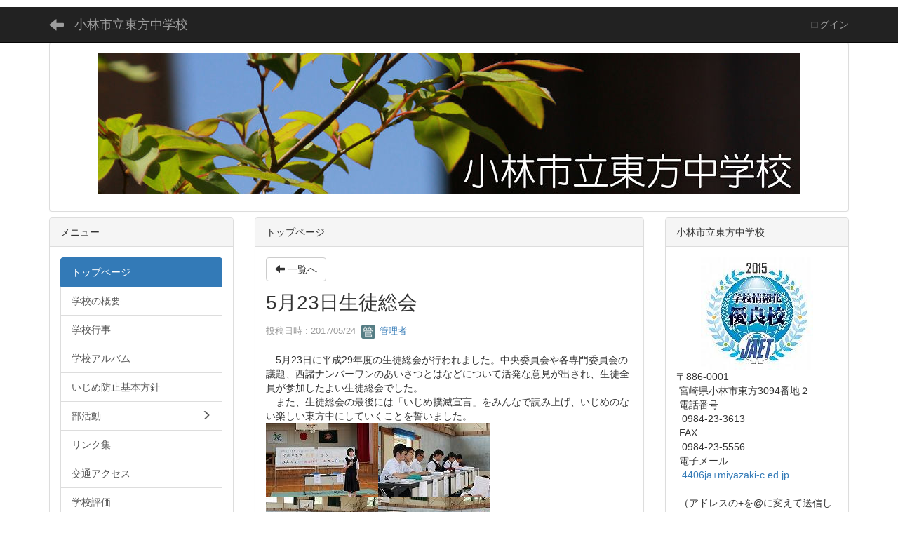

--- FILE ---
content_type: text/html; charset=UTF-8
request_url: https://cms.miyazaki-c.ed.jp/4406/blogs/blog_entries/view/21/6d930c53e6029504cb8405035688f364?frame_id=31
body_size: 35229
content:
<!DOCTYPE html>
<html lang="ja" ng-app="NetCommonsApp">
	<head>
		<meta charset="utf-8">
		<meta http-equiv="X-UA-Compatible" content="IE=edge">
		<meta name="viewport" content="width=device-width, initial-scale=1">

		<title>トップページ - 小林市立東方中学校</title>

		<link href="/4406/nc_favicon.ico?1707660674" type="image/x-icon" rel="icon"/><link href="/4406/nc_favicon.ico?1707660674" type="image/x-icon" rel="shortcut icon"/><meta name="description" content="CMS,Netcommons,NetCommons3,CakePHP"/><meta name="keywords" content="CMS,Netcommons,NetCommons3,CakePHP"/><meta name="robots" content="index,follow"/><meta name="copyright" content="Copyright © 2016"/><meta name="author" content="NetCommons"/><meta property="og:title" content="5月23日生徒総会"/><meta property="og:url" content="https://cms.miyazaki-c.ed.jp/4406/blogs/blog_entries/view/21/6d930c53e6029504cb8405035688f364?frame_id=31"/><meta property="og:description" content="　5月23日に平成29年度の生徒総会が行われました。中央委員会や各専門委員会の議題、西諸ナンバーワンのあいさつとはなどについて活発な意見が出され、生徒全員が参加したよい生徒総..."/><meta property="og:image" content="https://cms.miyazaki-c.ed.jp/4406/wysiwyg/image/download/1/402/small"/><meta property="og:image:width" content="160"/><meta property="og:image:height" content="106"/><meta property="twitter:card" content="summary"/>
	<link rel="stylesheet" type="text/css" href="/4406/components/bootstrap/dist/css/bootstrap.min.css?1550073338"/>
	<link rel="stylesheet" type="text/css" href="/4406/components/eonasdan-bootstrap-datetimepicker/build/css/bootstrap-datetimepicker.min.css?1608211521"/>
	<link rel="stylesheet" type="text/css" href="/4406/css/net_commons/style.css?1696852079"/>
<link rel="stylesheet" type="text/css" href="/4406/css/workflow/style.css?1696868187"/><link rel="stylesheet" type="text/css" href="/4406/css/likes/style.css?1696844490"/><link rel="stylesheet" type="text/css" href="/4406/css/categories/style.css?1696834130"/><link rel="stylesheet" type="text/css" href="/4406/css/pages/style.css?1696852984"/><link rel="stylesheet" type="text/css" href="/4406/css/boxes/style.css?1696832924"/><link rel="stylesheet" type="text/css" href="/4406/css/blogs/blogs.css?1705623273"/><link rel="stylesheet" type="text/css" href="/4406/css/blocks/style.css?1696832320"/><link rel="stylesheet" type="text/css" href="/4406/css/menus/style.css?1696845998"/><link rel="stylesheet" type="text/css" href="/4406/css/calendars/calendars.css?1696833828"/><link rel="stylesheet" type="text/css" href="/4406/css/topics/style.css?1696865445"/><link rel="stylesheet" type="text/css" href="/4406/css/frames/style.css?1696842679"/><link rel="stylesheet" type="text/css" href="/4406/css/users/style.css?1696866957"/><link rel="stylesheet" type="text/css" href="/4406/css/user_attributes/style.css?1696865747"/><link rel="stylesheet" type="text/css" href="/4406/css/wysiwyg/style.css?1696868489"/>
	<link rel="stylesheet" type="text/css" href="/4406/css/bootstrap.min.css?1707660674"/>
	<link rel="stylesheet" type="text/css" href="/4406/theme/Default/css/style.css?1707660674"/>

	<script type="text/javascript" src="/4406/components/jquery/dist/jquery.min.js?1693229950"></script>
	<script type="text/javascript" src="/4406/components/bootstrap/dist/js/bootstrap.min.js?1550073338"></script>
	<script type="text/javascript" src="/4406/components/angular/angular.min.js?1649369438"></script>
	<script type="text/javascript" src="/4406/components/angular-animate/angular-animate.js?1649369438"></script>
	<script type="text/javascript" src="/4406/components/angular-bootstrap/ui-bootstrap-tpls.min.js?1485610379"></script>
	<script type="text/javascript" src="/4406/js/net_commons/base.js?1696852079"></script>

<script>
NetCommonsApp.constant('NC3_URL', '/4406');
NetCommonsApp.constant('LOGIN_USER', {"id":null});
NetCommonsApp.constant('TITLE_ICON_URL', '/4406');
</script>


<script type="text/javascript" src="/4406/js/likes/likes.js?1696844490"></script><script type="text/javascript" src="/4406/js/net_commons/title_icon_picker.js?1696852079"></script><script type="text/javascript" src="/4406/js/boxes/boxes.js?1696832924"></script><script type="text/javascript">
//<![CDATA[
(function (d, s, id) {
				var js, fjs = d.getElementsByTagName(s)[0];
				if (d.getElementById(id)) return;
				js = d.createElement(s);
				js.id = id;
				js.src = "//connect.facebook.net/ja_JP/sdk.js#xfbml=1&version=v2.3";
				fjs.parentNode.insertBefore(js, fjs);
			}(document, 'script', 'facebook-jssdk'));
//]]>
</script><script type="text/javascript">
//<![CDATA[
!function (d, s, id) {
							var js, fjs = d.getElementsByTagName(s)[0], p = /^http:/.test(d.location) ? 'http' : 'https';
							if (!d.getElementById(id)) {
								js = d.createElement(s);
								js.id = id;
								js.src = p + '://platform.twitter.com/widgets.js';
								fjs.parentNode.insertBefore(js, fjs);
							}
						}(document, 'script', 'twitter-wjs');
//]]>
</script><script type="text/javascript" src="/4406/js/menus/menus.js?1696845998"></script><script type="text/javascript" src="/4406/components/moment/min/moment.min.js?1703673318"></script><script type="text/javascript" src="/4406/components/moment/min/moment-with-locales.min.js?1703673318"></script><script type="text/javascript" src="/4406/js/calendars/calendars.js?1696833828"></script><script type="text/javascript" src="/4406/js/topics/topics.js?1696865445"></script><script type="text/javascript" src="/4406/js/users/users.js?1696866957"></script><script type="text/x-mathjax-config">
//<![CDATA[
MathJax.Hub.Config({
	skipStartupTypeset: true,
	tex2jax: {
		inlineMath: [['$$','$$'], ['\\\\(','\\\\)']],
		displayMath: [['\\\\[','\\\\]']]
	},
	asciimath2jax: {
		delimiters: [['$$','$$']]
	}
});

//]]>
</script><script type="text/javascript" src="/4406/components/MathJax/MathJax.js?config=TeX-MML-AM_CHTML"></script><script type="text/javascript">
//<![CDATA[
$(document).ready(function(){
	MathJax.Hub.Queue(['Typeset', MathJax.Hub, 'nc-container']);
});

//]]>
</script>	</head>

	<body class=" body-nologgedin" ng-controller="NetCommons.base">
		
		

<header id="nc-system-header" class="nc-system-header-nologgedin">
	<nav class="navbar navbar-inverse navbar-fixed-top" role="navigation">
		<div class="container clearfix text-nowrap">
			<div class="navbar-header">
				<button type="button" class="navbar-toggle" data-toggle="collapse" data-target="#nc-system-header-navbar">
					<span class="sr-only">Toggle navigation</span>
					<span class="icon-bar"></span>
					<span class="icon-bar"></span>
					<span class="icon-bar"></span>
				</button>

									<a href="/4406/" class="nc-page-refresh pull-left visible-xs navbar-brand"><span class="glyphicon glyphicon-arrow-left"> </span></a>					<a href="/4406/" class="nc-page-refresh pull-left hidden-xs navbar-brand"><span class="glyphicon glyphicon-arrow-left"> </span></a>				
				<a href="/4406/" class="navbar-brand">小林市立東方中学校</a>			</div>
			<div id="nc-system-header-navbar" class="navbar-collapse collapse">
				<ul class="nav navbar-nav navbar-right">
					
					
					
					
					
																	<li>
							<a href="/4406/auth/login">ログイン</a>						</li>
					
				</ul>
			</div>
		</div>
	</nav>
</header>


<div id="loading" class="nc-loading" ng-show="sending" ng-cloak>
	<img src="/4406/img/net_commons/loading.svg?1696852079" alt=""/></div>

		<main id="nc-container" class="container" ng-init="hashChange()">
			
<header id="container-header">
	
<div class="boxes-1">
	<div id="box-17">
<section class="frame panel panel-default nc-content plugin-announcements">
	
	<div class="panel-body block">
		

	<article>
		<p style="text-align: center; color: #cccccc;"><img class="img-responsive nc3-img center-block" title="" src="https://cms.miyazaki-c.ed.jp/4406/wysiwyg/image/download/1/13263" alt="" data-size="" data-position="center" data-imgid="13263" /></p>	</article>
	</div>
</section>
</div></div>
</header>

			<div class="row">
				<div id="container-main" role="main" class="col-md-6 col-md-push-3">
<section id="frame-31" class="frame panel panel-default nc-content plugin-blogs">
			<div class="panel-heading clearfix">
						<span>トップページ</span>

					</div>
	
	<div class="panel-body block">
		
<header class="clearfix">
	<div class="pull-left">
		<a href="/4406/?frame_id=31" class="btn btn-default nc-btn-style"><span class="glyphicon glyphicon-arrow-left" aria-hidden="true"></span> <span class="hidden-xs">一覧へ</span></a>	</div>
	<div class="pull-right">
			</div>
</header>

<article>

	<div class="blogs_view_title clearfix">
		<h1 status="" class="block-title">5月23日生徒総会</h1>	</div>

	<div class="blogs_entry_meta">
	<div>

		投稿日時 : 2017/05/24&nbsp;

		<a href="#" ng-controller="Users.controller" title="管理者"><img src="/4406/users/users/download/4/avatar/thumb?" class="user-avatar-xs" alt=""/> 管理者</a>&nbsp;

		
	</div>
</div>



	<div class="clearfix">
		　5月23日に平成29年度の生徒総会が行われました。中央委員会や各専門委員会の議題、西諸ナンバーワンのあいさつとはなどについて活発な意見が出され、生徒全員が参加したよい生徒総会でした。<br />　また、生徒総会の最後には「いじめ撲滅宣言」をみんなで読み上げ、いじめのない楽しい東方中にしていくことを誓いました。<br /><img class="img-responsive nc3-img nc3-img-block" src="https://cms.miyazaki-c.ed.jp/4406/wysiwyg/image/download/1/402/small" alt="" title="" style="margin-top:0px;margin-bottom:0px;margin-left:0px;margin-right:0px;border:0px solid rgb(204,204,204);float:none;" /><img class="img-responsive nc3-img nc3-img-block" src="https://cms.miyazaki-c.ed.jp/4406/wysiwyg/image/download/1/403/small" alt="" title="" style="margin-top:0px;margin-bottom:0px;margin-left:0px;margin-right:0px;border:0px solid rgb(204,204,204);float:none;" /><br /><img class="img-responsive nc3-img nc3-img-block" src="https://cms.miyazaki-c.ed.jp/4406/wysiwyg/image/download/1/404/small" alt="" title="" style="margin-top:0px;margin-bottom:0px;margin-left:0px;margin-right:0px;border:0px solid rgb(204,204,204);float:none;" /><img class="img-responsive nc3-img nc3-img-block" src="https://cms.miyazaki-c.ed.jp/4406/wysiwyg/image/download/1/405/small" alt="" title="" style="margin-top:0px;margin-bottom:0px;margin-left:0px;margin-right:0px;border:0px solid rgb(204,204,204);float:none;" /><br /><img class="img-responsive nc3-img nc3-img-block" src="https://cms.miyazaki-c.ed.jp/4406/wysiwyg/image/download/1/406/small" alt="" title="" style="margin-top:0px;margin-bottom:0px;margin-left:0px;margin-right:0px;border:0px solid rgb(204,204,204);float:none;" /><img class="img-responsive nc3-img nc3-img-block" src="https://cms.miyazaki-c.ed.jp/4406/wysiwyg/image/download/1/407/small" alt="" title="" style="margin-top:0px;margin-bottom:0px;margin-left:0px;margin-right:0px;border:0px solid rgb(204,204,204);float:none;" />	</div>
	<div class="clearfix">
			</div>

	<div class="clearfix blogs_entry_reaction">
	<div class="pull-left">
		
													<!--Facebook-->
				<div id="fb-root"></div><div class="fb-like pull-left" data-href="https://cms.miyazaki-c.ed.jp/4406/blogs/blog_entries/view/21/6d930c53e6029504cb8405035688f364?frame_id=31" data-layout="button_count" data-action="like" data-show-faces="false" data-share="false"></div>				<!--Twitter-->
				<div class="pull-left">
					<a href="https://twitter.com/share" class="twitter-share-button" data-url="https://cms.miyazaki-c.ed.jp/4406/blogs/blog_entries/view/21/6d930c53e6029504cb8405035688f364?frame_id=31" data-text="5月23日生徒総会 - 小林市立東方中学校">Tweet</a>				</div>
					
		<div class="pull-left">
					</div>

		<div class="pull-left">
			<div class="like-icon" ng-controller="Likes" ng-init="initialize({&quot;Frame&quot;:{&quot;id&quot;:&quot;31&quot;},&quot;Like&quot;:{&quot;plugin_key&quot;:&quot;blogs&quot;,&quot;block_key&quot;:&quot;80347090432ed900532bbe4cb4ff9f39&quot;,&quot;content_key&quot;:&quot;6d930c53e6029504cb8405035688f364&quot;},&quot;LikesUser&quot;:{&quot;like_id&quot;:null,&quot;user_id&quot;:null,&quot;is_liked&quot;:&quot;0&quot;},&quot;_Token&quot;:{&quot;key&quot;:&quot;d1fa2e1bf4b4808339ad2b9cc10a071195f5f77481f3f7587464553a761712b43f8d54c364fdc88777fdff68209386a887c052c05e379079e67b0988f23106a3&quot;,&quot;fields&quot;:&quot;27f760494d6c4da884aa61a02ea134d9aa02ea0d%3AFrame.id%7CLike.block_key%7CLike.content_key%7CLike.plugin_key%7CLikesUser.like_id%7CLikesUser.user_id&quot;,&quot;unlocked&quot;:&quot;&quot;}}, {&quot;likeCount&quot;:0,&quot;unlikeCount&quot;:0,&quot;disabled&quot;:false})"><div div="1" class="like-icon">
<a href="" ng-hide="(options.disabled && !sending)"
		ng-class="{'text-muted':options.disabled}"
		ng-click="save(1)" ng-cloak>
			<span class="glyphicon glyphicon-thumbs-up"></span> {{options.likeCount}}
	</a>

<span class="text-muted" ng-show="(options.disabled && !sending)" ng-cloak>
			<span class="glyphicon glyphicon-thumbs-up"></span> {{options.likeCount}}
	</span>
</div></div>		</div>
	</div>
</div>

	<!-- Tags -->
	
	<div>
						<!--<div class="row">-->
		<!--	<div class="col-xs-12">-->
		<!--		-->		<!--	</div>-->
		<!--</div>-->
	</div>
</article>


	</div>
</section>
</div>
				
<div id="container-major" class="col-md-3 col-md-pull-6">
	
<div class="boxes-2">
	<div id="box-18">
<section class="frame panel panel-default nc-content plugin-menus">
			<div class="panel-heading clearfix">
						<span>メニュー</span>

					</div>
	
	<div class="panel-body block">
		<nav ng-controller="MenusController"><div class="list-group"><a href="/4406/" id="MenuFramesPageMajor694" class="list-group-item clearfix menu-tree-0 active"><span class="pull-left">トップページ</span><span class="pull-right"></span></a><a href="/4406/学校の概要" id="MenuFramesPageMajor6914" class="list-group-item clearfix menu-tree-0"><span class="pull-left">学校の概要</span><span class="pull-right"></span></a><a href="/4406/学校行事" id="MenuFramesPageMajor6915" class="list-group-item clearfix menu-tree-0"><span class="pull-left">学校行事</span><span class="pull-right"></span></a><a href="/4406/学校アルバム" id="MenuFramesPageMajor6922" class="list-group-item clearfix menu-tree-0"><span class="pull-left">学校アルバム</span><span class="pull-right"></span></a><a href="/4406/東方中いじめ防止基本方針" id="MenuFramesPageMajor6927" class="list-group-item clearfix menu-tree-0"><span class="pull-left">いじめ防止基本方針</span><span class="pull-right"></span></a><a href="/4406/部活動" id="MenuFramesPageMajor6929" class="list-group-item clearfix menu-tree-0"><span class="pull-left">部活動</span><span class="pull-right"><span class="glyphicon glyphicon-menu-right"> </span> </span></a><a href="/4406/リンク集" id="MenuFramesPageMajor6918" class="list-group-item clearfix menu-tree-0"><span class="pull-left">リンク集</span><span class="pull-right"></span></a><a href="/4406/交通アクセス" id="MenuFramesPageMajor6920" class="list-group-item clearfix menu-tree-0"><span class="pull-left">交通アクセス</span><span class="pull-right"></span></a><a href="/4406/学校評価" id="MenuFramesPageMajor6932" class="list-group-item clearfix menu-tree-0"><span class="pull-left">学校評価</span><span class="pull-right"></span></a><a href="/4406/ICT活用事例" id="MenuFramesPageMajor6934" class="list-group-item clearfix menu-tree-0"><span class="pull-left">ICT活用事例</span><span class="pull-right"></span></a><a href="/4406/校歌" id="MenuFramesPageMajor6919" class="list-group-item clearfix menu-tree-0"><span class="pull-left">校歌</span><span class="pull-right"></span></a><a href="/4406/今日の給食" id="MenuFramesPageMajor6923" class="list-group-item clearfix menu-tree-0"><span class="pull-left">今日の給食</span><span class="pull-right"></span></a></div></nav>	</div>
</section>

<section class="frame panel panel-default nc-content plugin-calendars">
			<div class="panel-heading clearfix">
						<span>学校行事</span>

					</div>
	
	<div class="panel-body block">
		
<article ng-controller="CalendarsDetailEdit" class="block-setting-body">

	<div class="row">
		<div class="col-xs-12 text-center calendar-smonthly-div calendar-small-title">
			<a href="/4406/calendars/calendars/index/?page_id=4&amp;frame_id=14&amp;style=largemonthly"><div class="h2"><small>2026年</small> 1月</div></a>		</div>
	</div>

	<div class="calendar-smonthly-div">
		<table>
			<tbody>
			<tr>
				<td class='calendar-col-small-day-head'><span class='calendar-sunday h4'>日</span></td>
				<td class='calendar-col-small-day-head'><span class='h4'>月</span></td>
				<td class='calendar-col-small-day-head'><span class='h4'>火</span></td>
				<td class='calendar-col-small-day-head'><span class='h4'>水</span></td>
				<td class='calendar-col-small-day-head'><span class='h4'>木</span></td>
				<td class='calendar-col-small-day-head'><span class='h4'>金</span></td>
				<td class='calendar-col-small-day-head'><span class='calendar-saturday h4'>土</span></td>
			</tr>
			<tr><td class='calendar-col-small-day calendar-out-of-range calendar-plan-list' data-url='/4406/calendars/calendars/index?page_id=4&frame_id=14&style=daily&tab=list&year=2025&month=12&day=28'><div><span class='text-center text-muted'>28</span></div><div>&nbsp</div></td><td class='calendar-col-small-day calendar-out-of-range calendar-plan-list' data-url='/4406/calendars/calendars/index?page_id=4&frame_id=14&style=daily&tab=list&year=2025&month=12&day=29'><div><span class='text-center text-muted'>29</span></div><div>&nbsp</div></td><td class='calendar-col-small-day calendar-out-of-range calendar-plan-list' data-url='/4406/calendars/calendars/index?page_id=4&frame_id=14&style=daily&tab=list&year=2025&month=12&day=30'><div><span class='text-center text-muted'>30</span></div><div>&nbsp</div></td><td class='calendar-col-small-day calendar-out-of-range calendar-plan-list' data-url='/4406/calendars/calendars/index?page_id=4&frame_id=14&style=daily&tab=list&year=2025&month=12&day=31'><div><span class='text-center text-muted'>31</span></div><div>&nbsp</div></td><td class='calendar-col-small-day calendar-plan-list ' data-url='/4406/calendars/calendars/index?page_id=4&frame_id=14&style=daily&tab=list&year=2026&month=1&day=1'><div><span class='text-center calendar-sunday'>1</span></div><div>&nbsp</div></td><td class='calendar-col-small-day calendar-plan-list ' data-url='/4406/calendars/calendars/index?page_id=4&frame_id=14&style=daily&tab=list&year=2026&month=1&day=2'><div><span class='text-center '>2</span></div><div>&nbsp</div></td><td class='calendar-col-small-day calendar-plan-list ' data-url='/4406/calendars/calendars/index?page_id=4&frame_id=14&style=daily&tab=list&year=2026&month=1&day=3'><div><span class='text-center calendar-saturday'>3</span></div><div>&nbsp</div></td></tr><tr><td class='calendar-col-small-day calendar-plan-list ' data-url='/4406/calendars/calendars/index?page_id=4&frame_id=14&style=daily&tab=list&year=2026&month=1&day=4'><div><span class='text-center calendar-sunday'>4</span></div><div>&nbsp</div></td><td class='calendar-col-small-day calendar-plan-list ' data-url='/4406/calendars/calendars/index?page_id=4&frame_id=14&style=daily&tab=list&year=2026&month=1&day=5'><div><span class='text-center '>5</span></div><div>&nbsp</div></td><td class='calendar-col-small-day calendar-plan-list ' data-url='/4406/calendars/calendars/index?page_id=4&frame_id=14&style=daily&tab=list&year=2026&month=1&day=6'><div><span class='text-center '>6</span></div><div><span class="badge">1</span></div></td><td class='calendar-col-small-day calendar-plan-list ' data-url='/4406/calendars/calendars/index?page_id=4&frame_id=14&style=daily&tab=list&year=2026&month=1&day=7'><div><span class='text-center '>7</span></div><div>&nbsp</div></td><td class='calendar-col-small-day calendar-plan-list ' data-url='/4406/calendars/calendars/index?page_id=4&frame_id=14&style=daily&tab=list&year=2026&month=1&day=8'><div><span class='text-center '>8</span></div><div><span class="badge">2</span></div></td><td class='calendar-col-small-day calendar-plan-list ' data-url='/4406/calendars/calendars/index?page_id=4&frame_id=14&style=daily&tab=list&year=2026&month=1&day=9'><div><span class='text-center '>9</span></div><div><span class="badge">2</span></div></td><td class='calendar-col-small-day calendar-plan-list ' data-url='/4406/calendars/calendars/index?page_id=4&frame_id=14&style=daily&tab=list&year=2026&month=1&day=10'><div><span class='text-center calendar-saturday'>10</span></div><div>&nbsp</div></td></tr><tr><td class='calendar-col-small-day calendar-plan-list ' data-url='/4406/calendars/calendars/index?page_id=4&frame_id=14&style=daily&tab=list&year=2026&month=1&day=11'><div><span class='text-center calendar-sunday'>11</span></div><div>&nbsp</div></td><td class='calendar-col-small-day calendar-plan-list ' data-url='/4406/calendars/calendars/index?page_id=4&frame_id=14&style=daily&tab=list&year=2026&month=1&day=12'><div><span class='text-center calendar-sunday'>12</span></div><div>&nbsp</div></td><td class='calendar-col-small-day calendar-plan-list ' data-url='/4406/calendars/calendars/index?page_id=4&frame_id=14&style=daily&tab=list&year=2026&month=1&day=13'><div><span class='text-center '>13</span></div><div>&nbsp</div></td><td class='calendar-col-small-day calendar-plan-list ' data-url='/4406/calendars/calendars/index?page_id=4&frame_id=14&style=daily&tab=list&year=2026&month=1&day=14'><div><span class='text-center '>14</span></div><div>&nbsp</div></td><td class='calendar-col-small-day calendar-plan-list ' data-url='/4406/calendars/calendars/index?page_id=4&frame_id=14&style=daily&tab=list&year=2026&month=1&day=15'><div><span class='text-center '>15</span></div><div>&nbsp</div></td><td class='calendar-col-small-day calendar-plan-list ' data-url='/4406/calendars/calendars/index?page_id=4&frame_id=14&style=daily&tab=list&year=2026&month=1&day=16'><div><span class='text-center '>16</span></div><div>&nbsp</div></td><td class='calendar-col-small-day calendar-plan-list ' data-url='/4406/calendars/calendars/index?page_id=4&frame_id=14&style=daily&tab=list&year=2026&month=1&day=17'><div><span class='text-center calendar-saturday'>17</span></div><div>&nbsp</div></td></tr><tr><td class='calendar-col-small-day calendar-plan-list ' data-url='/4406/calendars/calendars/index?page_id=4&frame_id=14&style=daily&tab=list&year=2026&month=1&day=18'><div><span class='text-center calendar-sunday'>18</span></div><div>&nbsp</div></td><td class='calendar-col-small-day calendar-plan-list ' data-url='/4406/calendars/calendars/index?page_id=4&frame_id=14&style=daily&tab=list&year=2026&month=1&day=19'><div><span class='text-center '>19</span></div><div>&nbsp</div></td><td class='calendar-col-small-day calendar-plan-list ' data-url='/4406/calendars/calendars/index?page_id=4&frame_id=14&style=daily&tab=list&year=2026&month=1&day=20'><div><span class='text-center '>20</span></div><div>&nbsp</div></td><td class='calendar-col-small-day calendar-plan-list calendar-tbl-td-today' data-url='/4406/calendars/calendars/index?page_id=4&frame_id=14&style=daily&tab=list&year=2026&month=1&day=21'><div><span class='text-center '>21</span></div><div>&nbsp</div></td><td class='calendar-col-small-day calendar-plan-list ' data-url='/4406/calendars/calendars/index?page_id=4&frame_id=14&style=daily&tab=list&year=2026&month=1&day=22'><div><span class='text-center '>22</span></div><div>&nbsp</div></td><td class='calendar-col-small-day calendar-plan-list ' data-url='/4406/calendars/calendars/index?page_id=4&frame_id=14&style=daily&tab=list&year=2026&month=1&day=23'><div><span class='text-center '>23</span></div><div>&nbsp</div></td><td class='calendar-col-small-day calendar-plan-list ' data-url='/4406/calendars/calendars/index?page_id=4&frame_id=14&style=daily&tab=list&year=2026&month=1&day=24'><div><span class='text-center calendar-saturday'>24</span></div><div>&nbsp</div></td></tr><tr><td class='calendar-col-small-day calendar-plan-list ' data-url='/4406/calendars/calendars/index?page_id=4&frame_id=14&style=daily&tab=list&year=2026&month=1&day=25'><div><span class='text-center calendar-sunday'>25</span></div><div>&nbsp</div></td><td class='calendar-col-small-day calendar-plan-list ' data-url='/4406/calendars/calendars/index?page_id=4&frame_id=14&style=daily&tab=list&year=2026&month=1&day=26'><div><span class='text-center '>26</span></div><div>&nbsp</div></td><td class='calendar-col-small-day calendar-plan-list ' data-url='/4406/calendars/calendars/index?page_id=4&frame_id=14&style=daily&tab=list&year=2026&month=1&day=27'><div><span class='text-center '>27</span></div><div>&nbsp</div></td><td class='calendar-col-small-day calendar-plan-list ' data-url='/4406/calendars/calendars/index?page_id=4&frame_id=14&style=daily&tab=list&year=2026&month=1&day=28'><div><span class='text-center '>28</span></div><div>&nbsp</div></td><td class='calendar-col-small-day calendar-plan-list ' data-url='/4406/calendars/calendars/index?page_id=4&frame_id=14&style=daily&tab=list&year=2026&month=1&day=29'><div><span class='text-center '>29</span></div><div>&nbsp</div></td><td class='calendar-col-small-day calendar-plan-list ' data-url='/4406/calendars/calendars/index?page_id=4&frame_id=14&style=daily&tab=list&year=2026&month=1&day=30'><div><span class='text-center '>30</span></div><div>&nbsp</div></td><td class='calendar-col-small-day calendar-plan-list ' data-url='/4406/calendars/calendars/index?page_id=4&frame_id=14&style=daily&tab=list&year=2026&month=1&day=31'><div><span class='text-center calendar-saturday'>31</span></div><div>&nbsp</div></td></tr>			</tbody>
		</table>
	  </div>
</article>
	</div>
</section>
</div><div id="box-24">
<section class="frame panel panel-default nc-content plugin-topics">
			<div class="panel-heading clearfix">
						<span>新着</span>

					</div>
	
	<div class="panel-body block">
		

<header>
			
<span class="btn-group">
	<button type="button" class="btn btn-default dropdown-toggle" data-toggle="dropdown" aria-expanded="false">
		10件		<span class="caret"></span>
	</button>
	<ul class="dropdown-menu" role="menu">
					<li>
				<a href="/4406/topics/topics/index/limit:1?frame_id=73&amp;page_id=4">1件</a>			</li>
					<li>
				<a href="/4406/topics/topics/index/limit:5?frame_id=73&amp;page_id=4">5件</a>			</li>
					<li>
				<a href="/4406/topics/topics/index/limit:10?frame_id=73&amp;page_id=4">10件</a>			</li>
					<li>
				<a href="/4406/topics/topics/index/limit:20?frame_id=73&amp;page_id=4">20件</a>			</li>
					<li>
				<a href="/4406/topics/topics/index/limit:50?frame_id=73&amp;page_id=4">50件</a>			</li>
					<li>
				<a href="/4406/topics/topics/index/limit:100?frame_id=73&amp;page_id=4">100件</a>			</li>
			</ul>
</span>
	
	
	</header>


<article id="topic-frame-73"
			ng-controller="TopicsController" ng-init="initialize({&quot;named&quot;:{&quot;page&quot;:&quot;1&quot;},&quot;paging&quot;:{&quot;page&quot;:1,&quot;current&quot;:10,&quot;count&quot;:1437,&quot;prevPage&quot;:false,&quot;nextPage&quot;:true,&quot;pageCount&quot;:144,&quot;limit&quot;:10,&quot;queryScope&quot;:null},&quot;params&quot;:{&quot;frame_id&quot;:&quot;73&quot;}}); hashChange();" ng-cloak>
			
<article class="topic-row-outer">
	<div class="clearfix">
		<div class="pull-left topic-title">
			<a href="https://cms.miyazaki-c.ed.jp/4406/blogs/blog_entries/view/24/4fc3c9c77a0a85c47f535b3321c6570d?frame_id=57" ng-click="link($event)">
				1/20 給食			</a>
		</div>

		<div class="pull-left topic-status" ng-show="">
					</div>

		
					<div class="pull-left topic-datetime">
				01/20			</div>
		
		
		
			</div>
	</article>
			
<article class="topic-row-outer">
	<div class="clearfix">
		<div class="pull-left topic-title">
			<a href="https://cms.miyazaki-c.ed.jp/4406/blogs/blog_entries/view/24/854dc72002fd9cf2e8b34cc64d0e0e0d?frame_id=57" ng-click="link($event)">
				1/19 給食			</a>
		</div>

		<div class="pull-left topic-status" ng-show="">
					</div>

		
					<div class="pull-left topic-datetime">
				01/19			</div>
		
		
		
			</div>
	</article>
			
<article class="topic-row-outer">
	<div class="clearfix">
		<div class="pull-left topic-title">
			<a href="https://cms.miyazaki-c.ed.jp/4406/blogs/blog_entries/view/24/fd619a1bb98dbbc6c87e81eeab50430c?frame_id=57" ng-click="link($event)">
				1/16 給食			</a>
		</div>

		<div class="pull-left topic-status" ng-show="">
					</div>

		
					<div class="pull-left topic-datetime">
				01/16			</div>
		
		
		
			</div>
	</article>
			
<article class="topic-row-outer">
	<div class="clearfix">
		<div class="pull-left topic-title">
			<a href="https://cms.miyazaki-c.ed.jp/4406/blogs/blog_entries/view/24/3054b8fd37ffe111eb6aea6fb64ed97d?frame_id=57" ng-click="link($event)">
				1/15 給食			</a>
		</div>

		<div class="pull-left topic-status" ng-show="">
					</div>

		
					<div class="pull-left topic-datetime">
				01/15			</div>
		
		
		
			</div>
	</article>
			
<article class="topic-row-outer">
	<div class="clearfix">
		<div class="pull-left topic-title">
			<a href="https://cms.miyazaki-c.ed.jp/4406/blogs/blog_entries/view/21/19a05617805c60f5b0144b9f5890832c?frame_id=31" ng-click="link($event)">
				1/15 3年『お守り激励会』			</a>
		</div>

		<div class="pull-left topic-status" ng-show="">
					</div>

		
					<div class="pull-left topic-datetime">
				01/15			</div>
		
		
		
			</div>
	</article>
			
<article class="topic-row-outer">
	<div class="clearfix">
		<div class="pull-left topic-title">
			<a href="https://cms.miyazaki-c.ed.jp/4406/blogs/blog_entries/view/21/1d95ed230021c61a90724988f00358d5?frame_id=31" ng-click="link($event)">
				1/14 合同避難訓練			</a>
		</div>

		<div class="pull-left topic-status" ng-show="">
					</div>

		
					<div class="pull-left topic-datetime">
				01/14			</div>
		
		
		
			</div>
	</article>
			
<article class="topic-row-outer">
	<div class="clearfix">
		<div class="pull-left topic-title">
			<a href="https://cms.miyazaki-c.ed.jp/4406/blogs/blog_entries/view/24/211583ee978ac9384c99cd298ee0c4d9?frame_id=57" ng-click="link($event)">
				1/14 給食			</a>
		</div>

		<div class="pull-left topic-status" ng-show="">
					</div>

		
					<div class="pull-left topic-datetime">
				01/14			</div>
		
		
		
			</div>
	</article>
			
<article class="topic-row-outer">
	<div class="clearfix">
		<div class="pull-left topic-title">
			<a href="https://cms.miyazaki-c.ed.jp/4406/blogs/blog_entries/view/24/11da6b91e8c50b1b2bb5708301486de7?frame_id=57" ng-click="link($event)">
				1/13 給食			</a>
		</div>

		<div class="pull-left topic-status" ng-show="">
					</div>

		
					<div class="pull-left topic-datetime">
				01/13			</div>
		
		
		
			</div>
	</article>
			
<article class="topic-row-outer">
	<div class="clearfix">
		<div class="pull-left topic-title">
			<a href="https://cms.miyazaki-c.ed.jp/4406/blogs/blog_entries/view/24/1c0b14df515b1041a36eab922045e47b?frame_id=57" ng-click="link($event)">
				1/9 給食			</a>
		</div>

		<div class="pull-left topic-status" ng-show="">
					</div>

		
					<div class="pull-left topic-datetime">
				01/09			</div>
		
		
		
			</div>
	</article>
			
<article class="topic-row-outer">
	<div class="clearfix">
		<div class="pull-left topic-title">
			<a href="https://cms.miyazaki-c.ed.jp/4406/blogs/blog_entries/view/21/6498da20a236085e35bbc3222e149509?frame_id=31" ng-click="link($event)">
				1/8 ご厚志をいただきました			</a>
		</div>

		<div class="pull-left topic-status" ng-show="">
					</div>

		
					<div class="pull-left topic-datetime">
				01/08			</div>
		
		
		
			</div>
	</article>
	
	
<article class="topic-row-outer" ng-repeat="item in topics track by $index">
	<div class="clearfix">
		<div class="pull-left topic-title">
			<a ng-href="{{item.Topic.url}}" ng-click="link($event)">
				{{item.Topic.display_title}}
			</a>
		</div>

		<div class="pull-left topic-status" ng-show="(item.Topic.display_status !== '')">
			<span ng-bind-html="item.Topic.display_status | ncHtmlContent"></span>
		</div>

		
					<div class="pull-left topic-datetime">
				{{item.Topic.display_publish_start}}
			</div>
		
		
		
			</div>

	</article>

	<div class="form-group" ng-show="paging.nextPage">
		<button type="button" class="btn btn-info btn-block btn-sm" ng-click="more()">
			もっと見る		</button>
	</div>
</article>
	</div>
</section>
</div></div>
</div>


				
<div id="container-minor" class="col-md-3">
	
<div class="boxes-4">
	<div id="box-19">
<section class="frame panel panel-default nc-content plugin-announcements">
			<div class="panel-heading clearfix">
						<span>小林市立東方中学校</span>

					</div>
	
	<div class="panel-body block">
		

	<article>
		<div><div style="text-align:center;"><img title="学校情報化優良校" style="margin-left:0px;margin-right:0px;border:0px solid rgb(204,204,204);float:none;" alt="学校情報化優良校" class="img-responsive nc3-img nc3-img-block" src="https://cms.miyazaki-c.ed.jp/4406/wysiwyg/image/download/1/2/small" /></div>〒886-0001<br /> 宮崎県小林市東方3094番地２<br /> 電話番号<br />  0984-23-3613</div><div> FAX<br />  0984-23-5556</div><div> 電子メール</div><div>  <a href="mailto:4406ja+miyazaki-c.ed.jp">4406ja+miyazaki-c.ed.jp</a></div><div> </div><div> （アドレスの+を@に変えて送信してください。）</div><div><br />本Webページの著作権は、東方中が有します。無断で、文章・画像などの複製・転載を禁じます。 </div>	</article>
	</div>
</section>

<section class="frame panel panel-default nc-content plugin-access-counters">
			<div class="panel-heading clearfix">
						<span>訪問者カウンタ</span>

					</div>
	
	<div class="panel-body block">
		
<div>
				<span class="label label-default">
			2		</span>
			<span class="label label-default">
			3		</span>
			<span class="label label-default">
			9		</span>
			<span class="label label-default">
			3		</span>
			<span class="label label-default">
			5		</span>
			<span class="label label-default">
			6		</span>
			<span class="label label-default">
			6		</span>
	</div>
	</div>
</section>
</div></div>
</div>
			</div>

					</main>

		<footer id="nc-system-footer" role="contentinfo">
	<div class="box-footer">
		<div class="copyright">Powered by NetCommons</div>
	</div>
</footer>

<script type="text/javascript">
$(function() {
	$(document).on('keypress', 'input:not(.allow-submit)', function(event) {
		return event.which !== 13;
	});
	$('article > blockquote').css('display', 'none');
	$('<button class="btn btn-default nc-btn-blockquote"><span class="glyphicon glyphicon-option-horizontal" aria-hidden="true"></span> </button>')
		.insertBefore('article > blockquote').on('click', function(event) {
			$(this).next('blockquote').toggle();
		});
});
</script>

			</body>
</html>
